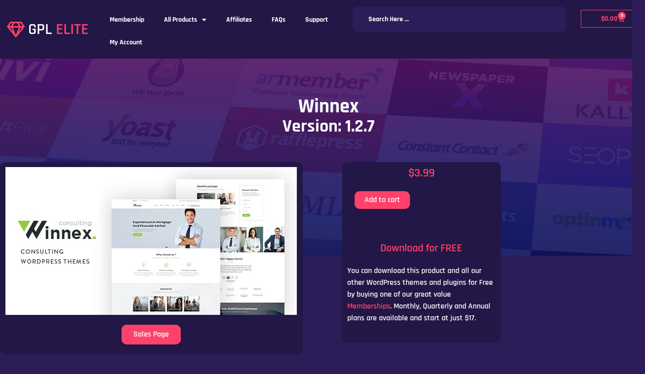

--- FILE ---
content_type: text/css
request_url: https://gpl-elite.store/wp-content/uploads/elementor/css/post-10.css?ver=1767926966
body_size: 1024
content:
.elementor-kit-10{--e-global-color-primary:#6EC1E4;--e-global-color-secondary:#54595F;--e-global-color-text:#7A7A7A;--e-global-color-accent:#61CE70;--e-global-color-6cd88d26:#000;--e-global-color-3c697cb2:#FFF;--e-global-color-7ff7637:#C10F0F;--e-global-color-5272fc9:#2D132C;--e-global-color-15f6429:#221746;--e-global-color-bd3a38d:#2C1D58;--e-global-color-dff2dff:#FF426A;--e-global-color-32fc21d:#ADAFCA;--e-global-typography-primary-font-family:"Roboto";--e-global-typography-primary-font-weight:600;--e-global-typography-secondary-font-family:"Roboto Slab";--e-global-typography-secondary-font-weight:400;--e-global-typography-text-font-family:"Roboto";--e-global-typography-text-font-weight:400;--e-global-typography-accent-font-family:"Roboto";--e-global-typography-accent-font-weight:500;--e-global-typography-39edc11-font-family:"Rajdhani";--e-global-typography-39edc11-font-size:18px;--e-global-typography-39edc11-font-weight:600;background-color:#E6EAED;}.elementor-kit-10 e-page-transition{background-color:#FFBC7D;}body.e-wc-error-notice .woocommerce-error, body.e-wc-error-notice .wc-block-components-notice-banner.is-error{background-color:var( --e-global-color-15f6429 );border-style:solid;border-width:2px 0px 0px 0px;border-color:var( --e-global-color-dff2dff );}body.e-wc-message-notice .woocommerce-message, body.e-wc-message-notice .wc-block-components-notice-banner.is-success{background-color:var( --e-global-color-15f6429 );border-style:solid;border-width:2px 0px 0px 0px;border-color:var( --e-global-color-dff2dff );}body.e-wc-message-notice .woocommerce-message .button, body.e-wc-message-notice .wc-block-components-notice-banner.is-success .button{background-color:var( --e-global-color-dff2dff );background-image:var( --e-global-color-dff2dff );font-family:var( --e-global-typography-39edc11-font-family ), Sans-serif;font-size:var( --e-global-typography-39edc11-font-size );font-weight:var( --e-global-typography-39edc11-font-weight );}body.e-wc-message-notice .woocommerce-message .button:hover, body.e-wc-message-notice .wc-block-components-notice-banner.is-success .button:hover{background-color:var( --e-global-color-dff2dff );background-image:var( --e-global-color-dff2dff );}body.e-wc-info-notice .woocommerce-info, body.e-wc-info-notice .wc-block-components-notice-banner.is-info{background-color:var( --e-global-color-15f6429 );border-style:solid;border-width:2px 0px 0px 0px;border-color:var( --e-global-color-dff2dff );}body.e-wc-info-notice .woocommerce-info .button, body.e-wc-info-notice .wc-block-components-notice-banner.is-info .button{background-color:var( --e-global-color-dff2dff );background-image:var( --e-global-color-dff2dff );font-family:var( --e-global-typography-39edc11-font-family ), Sans-serif;font-size:var( --e-global-typography-39edc11-font-size );font-weight:var( --e-global-typography-39edc11-font-weight );}body.e-wc-info-notice .woocommerce-info .button:hover, body.e-wc-info-notice .wc-block-components-notice-banner.is-info .button:hover, body.e-wc-info-notice .e-my-account-tab:not(.e-my-account-tab__dashboard--custom) .woocommerce .woocommerce-info .woocommerce-Button:hover, body.e-wc-info-notice .e-my-account-tab:not(.e-my-account-tab__dashboard--custom) .woocommerce .wc-block-components-notice-banner.is-info .woocommerce-Button:hover{background-color:var( --e-global-color-dff2dff );background-image:var( --e-global-color-dff2dff );}.elementor-kit-10 a{color:var( --e-global-color-dff2dff );}.elementor-kit-10 a:hover{color:var( --e-global-color-dff2dff );}.elementor-section.elementor-section-boxed > .elementor-container{max-width:1620px;}.e-con{--container-max-width:1620px;}{}h1.entry-title{display:var(--page-title-display);}.e-wc-error-notice .woocommerce-error, .e-wc-error-notice .wc-block-components-notice-banner.is-error{--error-message-text-color:var( --e-global-color-3c697cb2 );font-family:var( --e-global-typography-39edc11-font-family ), Sans-serif;font-size:var( --e-global-typography-39edc11-font-size );font-weight:var( --e-global-typography-39edc11-font-weight );--error-message-icon-color:var( --e-global-color-dff2dff );--error-message-normal-links-color:var( --e-global-color-dff2dff );--error-message-hover-links-color:var( --e-global-color-dff2dff );--error-box-border-radius:0px 0px 10px 10px;}body.e-wc-error-notice .woocommerce-error a.wc-backward, body.e-wc-error-notice .wc-block-components-notice-banner.is-error a.wc-backward{font-family:var( --e-global-typography-39edc11-font-family ), Sans-serif;font-size:var( --e-global-typography-39edc11-font-size );font-weight:var( --e-global-typography-39edc11-font-weight );}.e-wc-message-notice .woocommerce-message, .e-wc-message-notice .wc-block-components-notice-banner.is-success{--message-message-text-color:var( --e-global-color-3c697cb2 );font-family:var( --e-global-typography-39edc11-font-family ), Sans-serif;font-size:var( --e-global-typography-39edc11-font-size );font-weight:var( --e-global-typography-39edc11-font-weight );--message-message-icon-color:var( --e-global-color-dff2dff );--message-box-border-radius:0px 0px 10px 10px;--message-buttons-normal-text-color:var( --e-global-color-3c697cb2 );--message-buttons-hover-text-color:var( --e-global-color-3c697cb2 );--message-border-type:none;--message-buttons-border-radius:10px 10px 10px 10px;}body.e-wc-message-notice .woocommerce-message .restore-item, body.e-wc-message-notice .wc-block-components-notice-banner.is-success .restore-item, body.e-wc-message-notice .woocommerce-message a:not([class]), body.e-wc-message-notice .wc-block-components-notice-banner.is-success a:not([class]){font-family:var( --e-global-typography-39edc11-font-family ), Sans-serif;font-size:var( --e-global-typography-39edc11-font-size );font-weight:var( --e-global-typography-39edc11-font-weight );}.e-wc-message-notice .woocommerce-message .restore-item, .e-wc-message-notice .wc-block-components-notice-banner.is-success .restore-item, .e-wc-message-notice .woocommerce-message a:not([class]), .e-wc-message-notice .wc-block-components-notice-banner.is-success a:not([class]){--notice-message-normal-links-color:var( --e-global-color-dff2dff );}.e-wc-message-notice .woocommerce-message .restore-item:hover, .e-wc-message-notice .wc-block-components-notice-banner.is-success .restore-item:hover, .e-wc-message-notice .woocommerce-message a:not([class]):hover, .e-wc-message-notice .wc-block-components-notice-banner.is-success a:not([class]):hover{--notice-message-hover-links-color:var( --e-global-color-dff2dff );}.e-wc-info-notice .woocommerce-info, .e-wc-info-notice .wc-block-components-notice-banner.is-info{--info-message-text-color:var( --e-global-color-3c697cb2 );font-family:var( --e-global-typography-39edc11-font-family ), Sans-serif;font-size:var( --e-global-typography-39edc11-font-size );font-weight:var( --e-global-typography-39edc11-font-weight );--info-message-icon-color:var( --e-global-color-dff2dff );--info-box-border-radius:0px 0px 10px 10px;--info-buttons-normal-text-color:var( --e-global-color-3c697cb2 );--info-buttons-hover-text-color:var( --e-global-color-3c697cb2 );--info-border-type:none;--info-buttons-border-radius:10px 10px 10px 10px;}@media(max-width:1366px){.e-wc-error-notice .woocommerce-error, .e-wc-error-notice .wc-block-components-notice-banner.is-error{font-size:var( --e-global-typography-39edc11-font-size );}body.e-wc-error-notice .woocommerce-error a.wc-backward, body.e-wc-error-notice .wc-block-components-notice-banner.is-error a.wc-backward{font-size:var( --e-global-typography-39edc11-font-size );}.e-wc-message-notice .woocommerce-message, .e-wc-message-notice .wc-block-components-notice-banner.is-success{font-size:var( --e-global-typography-39edc11-font-size );}body.e-wc-message-notice .woocommerce-message .restore-item, body.e-wc-message-notice .wc-block-components-notice-banner.is-success .restore-item, body.e-wc-message-notice .woocommerce-message a:not([class]), body.e-wc-message-notice .wc-block-components-notice-banner.is-success a:not([class]){font-size:var( --e-global-typography-39edc11-font-size );}body.e-wc-message-notice .woocommerce-message .button, body.e-wc-message-notice .wc-block-components-notice-banner.is-success .button{font-size:var( --e-global-typography-39edc11-font-size );}.e-wc-info-notice .woocommerce-info, .e-wc-info-notice .wc-block-components-notice-banner.is-info{font-size:var( --e-global-typography-39edc11-font-size );}body.e-wc-info-notice .woocommerce-info .button, body.e-wc-info-notice .wc-block-components-notice-banner.is-info .button{font-size:var( --e-global-typography-39edc11-font-size );}}@media(max-width:1024px){.elementor-section.elementor-section-boxed > .elementor-container{max-width:1024px;}.e-con{--container-max-width:1024px;}.e-wc-error-notice .woocommerce-error, .e-wc-error-notice .wc-block-components-notice-banner.is-error{font-size:var( --e-global-typography-39edc11-font-size );}body.e-wc-error-notice .woocommerce-error a.wc-backward, body.e-wc-error-notice .wc-block-components-notice-banner.is-error a.wc-backward{font-size:var( --e-global-typography-39edc11-font-size );}.e-wc-message-notice .woocommerce-message, .e-wc-message-notice .wc-block-components-notice-banner.is-success{font-size:var( --e-global-typography-39edc11-font-size );}body.e-wc-message-notice .woocommerce-message .restore-item, body.e-wc-message-notice .wc-block-components-notice-banner.is-success .restore-item, body.e-wc-message-notice .woocommerce-message a:not([class]), body.e-wc-message-notice .wc-block-components-notice-banner.is-success a:not([class]){font-size:var( --e-global-typography-39edc11-font-size );}body.e-wc-message-notice .woocommerce-message .button, body.e-wc-message-notice .wc-block-components-notice-banner.is-success .button{font-size:var( --e-global-typography-39edc11-font-size );}.e-wc-info-notice .woocommerce-info, .e-wc-info-notice .wc-block-components-notice-banner.is-info{font-size:var( --e-global-typography-39edc11-font-size );}body.e-wc-info-notice .woocommerce-info .button, body.e-wc-info-notice .wc-block-components-notice-banner.is-info .button{font-size:var( --e-global-typography-39edc11-font-size );}}@media(max-width:767px){.elementor-section.elementor-section-boxed > .elementor-container{max-width:767px;}.e-con{--container-max-width:767px;}.e-wc-error-notice .woocommerce-error, .e-wc-error-notice .wc-block-components-notice-banner.is-error{font-size:var( --e-global-typography-39edc11-font-size );}body.e-wc-error-notice .woocommerce-error a.wc-backward, body.e-wc-error-notice .wc-block-components-notice-banner.is-error a.wc-backward{font-size:var( --e-global-typography-39edc11-font-size );}.e-wc-message-notice .woocommerce-message, .e-wc-message-notice .wc-block-components-notice-banner.is-success{font-size:var( --e-global-typography-39edc11-font-size );}body.e-wc-message-notice .woocommerce-message .restore-item, body.e-wc-message-notice .wc-block-components-notice-banner.is-success .restore-item, body.e-wc-message-notice .woocommerce-message a:not([class]), body.e-wc-message-notice .wc-block-components-notice-banner.is-success a:not([class]){font-size:var( --e-global-typography-39edc11-font-size );}body.e-wc-message-notice .woocommerce-message .button, body.e-wc-message-notice .wc-block-components-notice-banner.is-success .button{font-size:var( --e-global-typography-39edc11-font-size );}.e-wc-info-notice .woocommerce-info, .e-wc-info-notice .wc-block-components-notice-banner.is-info{font-size:var( --e-global-typography-39edc11-font-size );}body.e-wc-info-notice .woocommerce-info .button, body.e-wc-info-notice .wc-block-components-notice-banner.is-info .button{font-size:var( --e-global-typography-39edc11-font-size );}}